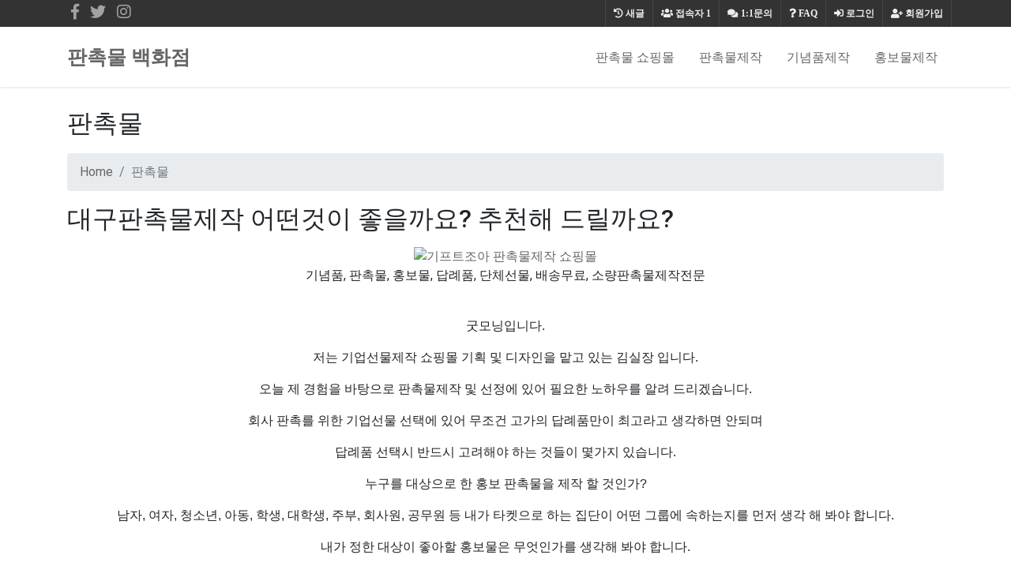

--- FILE ---
content_type: text/html; charset=utf-8
request_url: https://whmseller.com/bbs/board.php?bo_table=giftshop01&wr_id=672
body_size: 51137
content:
<!doctype html>
<html lang="ko">
<head>
<meta charset="utf-8">
<meta http-equiv="imagetoolbar" content="no">
<meta http-equiv="X-UA-Compatible" content="IE=edge">
<meta name="naver-site-verification" content="ca65eece8ecfd5393a9ac742b8240e9f61ba335c" />
<meta name="google-site-verification" content="_75-U0fv3iGCeSbtEm1sT5_lkWKn28reDiAd0vVHWN4" />

<!-- SEO Meta Tag[S] -->
<meta name="keywords" content="판촉물, 판촉물제작, 판촉물제작쇼핑몰, 기프트조아, 통신사판촉물, 판촉품, 개업답례품, 책상용스텐드, 판촉물나라, 판촉물행사, 추천답례품, 지갑티슈, 홍보물제작업체, 신문구독사은품, 광고판촉물제작, 개업기념품제작, 판촉용품도매, 판촉물포스트잇, 창립기념선물, 인터넷가입사은품, 탁상시계, KT사은품, 핸드폰매장창업, 자">
<meta name="description" content="기념품, 판촉물, 홍보물, 답례품, 단체선물, 배송무료, 소량판촉물제작전문
굿모닝입니다.저는 기업선물제작 쇼핑몰 기획 및 디자인을 맡고 있는 김실장 입니다.오늘 제 경험을 바탕으로 판촉물제작 및 선정에 있어 필요한 ">
<meta property="og:title" content="대구판촉물제작 어떤것이 좋을까요? 추천해 드릴까요?" />
<meta property="og:description" content="기념품, 판촉물, 홍보물, 답례품, 단체선물, 배송무료, 소량판촉물제작전문
굿모닝입니다.저는 기업선물제작 쇼핑몰 기획 및 디자인을 맡고 있는 김실장 입니다.오늘 제 경험을 바탕으로"/>
<meta property="og:image" content="https://imggift.com/new/skin/main3/e/images/thema_02.gif" />
<meta name="twitter:title" content="대구판촉물제작 어떤것이 좋을까요? 추천해 드릴까요?" />
<meta name="twitter:description" content="기념품, 판촉물, 홍보물, 답례품, 단체선물, 배송무료, 소량판촉물제작전문
굿모닝입니다.저는 기업선물제작 쇼핑몰 기획 및 디자인을 맡고 있는 김실장 입니다.오늘 제 경험을 바탕으로"/>
<meta property="twitter:image" content="https://imggift.com/new/skin/main3/e/images/thema_02.gif" />
<meta itemprop="description" content="기념품, 판촉물, 홍보물, 답례품, 단체선물, 배송무료, 소량판촉물제작전문
굿모닝입니다.저는 기업선물제작 쇼핑몰 기획 및 디자인을 맡고 있는 김실장 입니다.오늘 제 경험을 바탕으로 판촉물제작 및 선정에 있어 필요한 ">
<meta itemprop="image" content="https://imggift.com/new/skin/main3/e/images/thema_02.gif" />
<meta name="author" content="https://whmseller.com"/>
<meta name="build" content="2020.5.01">
<meta http-equiv="Last-Modified" Content="Wed,14 Jan 2026 16:59:09">

<meta name="robots" content="ALL"/>
<meta name="NaverBot" content="All"/>
<meta name="NaverBot" content="index,follow"/>
<meta name="Yeti" content="All"/>
<meta name="Yeti" content="index,follow"/>

<meta property="og:type" content="website"/>
<meta property="og:url" content="https://whmseller.com/bbs/board.php?bo_table=giftshop01&wr_id=672"/>
<meta property="og:site_name" content="홍보용 판촉물 추천제품 안내">
<meta property="og:image:width" content="400px">
<meta property="og:image:height" content="400px">

<!-- twitter -->
<meta name="twitter:card" content="summary">
<meta name="twitter:url" content="https://whmseller.com/bbs/board.php?bo_table=giftshop01&wr_id=672"/>
<meta property="twitter:image:width" content="400px">
<meta property="twitter:image:height" content="400px">

<!-- google+ -->
<meta itemprop="name" content="대구판촉물제작 어떤것이 좋을까요? 추천해 드릴까요? > 판촉물 | 판촉물" />

<!-- apple -->
<meta name="apple-mobile-web-app-title" content="대구판촉물제작 어떤것이 좋을까요? 추천해 드릴까요? > 판촉물 | 판촉물">

<link rel="shortcut icon" href="https://whmseller.com/favicon.ico" type="image/x-icon">
<link rel="copyright" type="text/html" title="판촉매니아 COPYRIGHT" href="https://whmseller.com/">
<link rel="publisher" type="text/html" title="판촉매니아" href="https://whmseller.com/">
<link rel="canonical" href="https://whmseller.com/">
<!-- SEO Meta Tag[E] -->

<title>대구판촉물제작 어떤것이 좋을까요? 추천해 드릴까요? > 판촉물 | 판촉물</title>
<link rel="stylesheet" href="https://whmseller.com/theme/ety_giftjoa/css/default.css?ver=210618">
<link rel="stylesheet" href="https://whmseller.com/theme/ety_giftjoa/skin/board/auto_writing_giftjoa/custom.css?ver=210618">
<!--[if lte IE 8]>
<script src="https://whmseller.com/js/html5.js"></script>
<![endif]-->
<script>
// 자바스크립트에서 사용하는 전역변수 선언
var g5_url       = "https://whmseller.com";
var g5_bbs_url   = "https://whmseller.com/bbs";
var g5_is_member = "";
var g5_is_admin  = "";
var g5_is_mobile = "";
var g5_bo_table  = "giftshop01";
var g5_sca       = "";
var g5_editor    = "smarteditor2";
var g5_cookie_domain = "";
</script>
<script src="https://whmseller.com/js/jquery-1.8.3.min.js"></script>
<script src="https://whmseller.com/js/jquery.menu.js?ver=210618"></script>
<script src="https://whmseller.com/js/common.js?ver=210618"></script>
<script src="https://whmseller.com/js/wrest.js?ver=210618"></script>
<script src="https://whmseller.com/js/placeholders.min.js"></script>
<link rel="stylesheet" href="https://whmseller.com/js/font-awesome/css/font-awesome.min.css">

<!-- google fonts -->
<link href="https://fonts.googleapis.com/css?family=Nanum+Gothic:400,700,800|Noto+Sans+KR:100,300,400,500,700,900|Open+Sans:300,300i,400,400i,600,600i,700,700i,800,800i|Raleway:100,100i,200,200i,300,300i,400,400i,500,500i,600,600i,700,700i,800,800i,900,900i|Roboto:100,100i,300,300i,400,400i,500,500i,700,700i,900,900i&display=swap" rel="stylesheet">
<!-- Bootstrap core CSS -->
<link href="https://whmseller.com/theme/ety_giftjoa/assets/bootstrap/css/bootstrap.min.css" rel="stylesheet">
<!-- fontawesome -->
<link rel="stylesheet" href="https://use.fontawesome.com/releases/v5.5.0/css/all.css" integrity="sha384-B4dIYHKNBt8Bc12p+WXckhzcICo0wtJAoU8YZTY5qE0Id1GSseTk6S+L3BlXeVIU" crossorigin="anonymous">
<!-- owl Carousel -->
<link rel="stylesheet" href="https://whmseller.com/theme/ety_giftjoa/assets/owlcarousel/css/owl.carousel.min.css">
<link rel="stylesheet" href="https://whmseller.com/theme/ety_giftjoa/assets/owlcarousel/css/owl.theme.default.min.css">

<!-- countdown -->
<link href="https://whmseller.com/theme/ety_giftjoa/assets/countdown/css/demo.css" rel="stylesheet">
<!-- bootstrap-social icon -->
<link href="https://whmseller.com/theme/ety_giftjoa/assets/bootstrap-social/bootstrap-social.css" rel="stylesheet">
<link href="https://whmseller.com/theme/ety_giftjoa/css/animate.css" rel="stylesheet">
<link href="https://whmseller.com/theme/ety_giftjoa/css/bootstrap-dropdownhover.css" rel="stylesheet">
<!-- Custom & ety -->
<link href="https://whmseller.com/theme/ety_giftjoa/css/modern-business.css" rel="stylesheet">
<link href="https://whmseller.com/theme/ety_giftjoa/css/ety.css" rel="stylesheet">


</head>
<body>
<div id="get-top" title="TOP" style="display: none;">↑</div><meta name="viewport" content="width=device-width, initial-scale=1, shrink-to-fit=no">
<!-------------------------- 네비게이션 -------------------------->
<div class="container-fluid top-line fixed-header">
	<div class="container">
		<div class="row">
			<div class="col-md-12">
				<div id="tnb-left">
					<!-- social -->
					<div class="sns_icon">
					<a href="#" target="_blank"><i class="fab fa-facebook-f"></i></a>
					</div>
					<div class="sns_icon">
					<a href="#"><i class="fab fa-twitter"></i></a>
					</div>
					<div class="sns_icon">
					<a href="#" target="_blank"><i class="fab fa-instagram"></i></a>
					</div>
				</div>
				<div id="tnb">
					<ul>
											<li><a href="https://whmseller.com/bbs/register.php"><i class="fa fa-user-plus" aria-hidden="true"></i> 회원가입</a></li>
						<li><a href="https://whmseller.com/bbs/login.php"><i class="fas fa-sign-in-alt"></i> 로그인</a></li>
											<li><a href="https://whmseller.com/bbs/faq.php"><i class="fa fa-question" aria-hidden="true"></i> <span>FAQ</span></a></li>
						<li><a href="https://whmseller.com/bbs/qalist.php"><i class="fa fa-comments" aria-hidden="true"></i> <span>1:1문의</span></a></li>
						<li><a href="https://whmseller.com/bbs/current_connect.php" class="visit"><i class="fa fa-users" aria-hidden="true"></i> <span>접속자</span><strong class="visit-num">
						1</strong></a></li>
						<li><a href="https://whmseller.com/bbs/new.php"><i class="fa fa-history" aria-hidden="true"></i> <span>새글</span></a></li>
											</ul>
				</div>
			</div><!-- /col -->
		</div><!-- /row -->
	</div><!-- /container -->
</div>

<nav class="navbar fixed-top navbar-expand-lg navbar-white bg-white fixed-top">
  <div class="container">
	<a class="navbar-brand" href="https://whmseller.com" class="logo">판촉물 백화점</a>
	<button class="navbar-toggler navbar-dark navbar-toggler-right" type="button" data-toggle="collapse" data-target="#navbarResponsive" aria-controls="navbarResponsive" aria-expanded="false" aria-label="Toggle navigation">
	  <span class="navbar-toggler-icon"></span>
	</button>
	<div class="collapse navbar-collapse" id="navbarResponsive" data-hover="dropdown" data-animations="fadeIn fadeIn fadeInUp fadeInRight">
	  <ul class="navbar-nav ml-auto">
					
							<li class="nav-item">
				<a class="nav-link en2 f16" href="https://whmseller.com/bbs/board.php?bo_table=giftshop01" target="_self">판촉물 쇼핑몰</a>
				</li>
					</li>

					
							<li class="nav-item">
				<a class="nav-link en2 f16" href="https://whmseller.com/bbs/board.php?bo_table=giftshop02" target="_self">판촉물제작</a>
				</li>
					</li>

					
							<li class="nav-item">
				<a class="nav-link en2 f16" href="https://whmseller.com/bbs/board.php?bo_table=giftshop03" target="_self">기념품제작</a>
				</li>
					</li>

					
							<li class="nav-item">
				<a class="nav-link en2 f16" href="https://whmseller.com/bbs/board.php?bo_table=giftshop04" target="_self">홍보물제작</a>
				</li>
					</li>

				<li class="nav-item dropdown login">
		  <a class="nav-link dropdown-toggle" href="#" id="navbarDropdownBlog" data-toggle="dropdown" aria-haspopup="true" aria-expanded="false">
			LOGIN
		  </a>
		  <div class="dropdown-menu dropdown-menu-right" aria-labelledby="navbarDropdownBlog">
			
						<a class="dropdown-item" href="https://whmseller.com/bbs/new.php">새글</a>
			<a class="dropdown-item" href="https://whmseller.com/bbs/qalist.php">1:1문의</a>
						<a class="dropdown-item" href="https://whmseller.com/bbs/login.php">로그인</a>
			<a class="dropdown-item" href="https://whmseller.com/bbs/register.php">회원가입</a>
					  </div>
		</li>
	  </ul>
	</div>
  </div>
</nav>

<!-------------------------- /네비게이션 -------------------------->
	<div class="ety-mt"></div>
    <div class="container">
      <h1 class="mt-4 mb-3">
        <small>판촉물</small>
      </h1>
      <ol class="breadcrumb">
        <li class="breadcrumb-item">
          <a href="https://whmseller.com">Home</a>
        </li>
        <li class="breadcrumb-item active">판촉물</li>
      </ol>

<div>

	<blockquote><h2>대구판촉물제작 어떤것이 좋을까요? 추천해 드릴까요?</h2></blockquote>

<!-- /view.skin.php -->
<style>
.banner_ad {width:100%; max-width:1200px ;margin: 0 auto ; text-align:center;}
.mobile_only { display:none; }
.mobile_only img, .pc_only img { width:auto; max-width:100%; }
@media screen and (max-width: 575px){
.mobile_only { display:block; margin:0 auto; }
.pc_only { display:none; }
}
</style>
	
<div class="banner_ad">
	<div class="pc_only">
		<a href='https://giftjoa.biz' target='_blank' rel='noopener noreferrer'><img src="https://giftzone.co.kr/banner/topbanner_img.gif" alt="기프트조아 판촉물제작 쇼핑몰"></a>
	</div>
	<div class="mobile_only">
		<a href='https://panchok.co.kr' target='_blank' rel='noopener noreferrer'><img src="https://giftzone.co.kr/banner/panchok-info-sq-webp.webp" alt="판촉코리아-오늘의 판촉물"></a>
	</div>
</div>
<!-- view.skin.php/ -->

	<div id="bo_v_con" class="mb-2">
		<p style="text-align:center;" align="center">기념품, 판촉물, 홍보물, 답례품, 단체선물, 배송무료, 소량판촉물제작전문<br /></p><br /><p align="center" style="font-family:'Malgun Gothic', dotum, sans-serif;background-color:rgb(255,255,255);text-align:center;">굿모닝입니다.</p><p align="center" style="font-family:'Malgun Gothic', dotum, sans-serif;background-color:rgb(255,255,255);text-align:center;">저는 기업선물제작 쇼핑몰 기획 및 디자인을 맡고 있는 김실장 입니다.<br /></p><p align="center" style="font-family:'Malgun Gothic', dotum, sans-serif;background-color:rgb(255,255,255);text-align:center;">오늘 제 경험을 바탕으로 판촉물제작 및 선정에 있어 필요한 노하우를 알려 드리겠습니다.</p><p align="center" style="font-family:'Malgun Gothic', dotum, sans-serif;background-color:rgb(255,255,255);text-align:center;">회사 판촉를 위한 기업선물 선택에 있어 무조건 고가의 답례품만이 최고라고 생각하면 안되며</p><p align="center" style="font-family:'Malgun Gothic', dotum, sans-serif;background-color:rgb(255,255,255);text-align:center;">답례품 선택시 반드시 고려해야 하는 것들이 몇가지 있습니다.</p><p align="center" style="font-family:'Malgun Gothic', dotum, sans-serif;background-color:rgb(255,255,255);text-align:center;">누구를 대상으로 한 홍보 판촉물을 제작 할 것인가?</p><p align="center" style="font-family:'Malgun Gothic', dotum, sans-serif;background-color:rgb(255,255,255);text-align:center;">남자, 여자, 청소년, 아동, 학생, 대학생, 주부, 회사원, 공무원 등 내가 타켓으로 하는 집단이 어떤 그룹에 속하는지를 먼저 생각 해 봐야 합니다.</p><p align="center" style="font-family:'Malgun Gothic', dotum, sans-serif;background-color:rgb(255,255,255);text-align:center;">내가 정한 대상이 좋아할 홍보물은 무엇인가를 생각해 봐야 합니다.</p><p align="center" style="font-family:'Malgun Gothic', dotum, sans-serif;background-color:rgb(255,255,255);text-align:center;">창립기념품를 위해 지출할 수 있는 예산 규모에 따라 개업선물의 종류와 수량이 결정되기 때문에 예산도 답례품 선정에 중요한 요소 입니다.</p><p align="center" style="font-family:'Malgun Gothic', dotum, sans-serif;background-color:rgb(255,255,255);text-align:center;">이렇게 창립기념품 선정시 나에게 맞는 기념품을 선택 한다면 저예산으로 최고의 광고 효과를 얻을 수 있을 것입니다.</p><br /><h3 style="margin:20px 0px 10px;padding:0px;border:0px;font-size:24px;font-family:'Helvetica Neue', Helvetica, Arial, sans-serif;font-weight:500;line-height:1.1;vertical-align:baseline;color:rgb(51,51,51);background-color:rgb(255,255,255);">다음은 기프트조아에서 제안하는 기념품 인기 검색어 입니다.</h3><p><span style="margin:0px;padding:0px;border:0px;font-size:14px;font-family:'Helvetica Neue', Helvetica, Arial, sans-serif;vertical-align:baseline;background-color:rgb(255,255,255);color:rgb(255,0,0);">※ 자료는 월별 주문량과 상담원 추천 수를 바탕으로 작성되었습니다.</span><br style="color:rgb(51,51,51);font-family:'Helvetica Neue', Helvetica, Arial, sans-serif;font-size:14px;background-color:rgb(255,255,255);" /> </p><h3 style="margin:20px 0px 10px;padding:0px;border:0px;font-size:24px;font-family:'Helvetica Neue', Helvetica, Arial, sans-serif;font-weight:500;line-height:1.1;vertical-align:baseline;color:rgb(51,51,51);background-color:rgb(255,255,255);">365일 답례품 인기 검색어 TOP 5</h3><ol style="margin:1em 0px;padding:0px 0px 0px 40px;border:0px;font-size:14px;line-height:inherit;font-family:'Helvetica Neue', Helvetica, Arial, sans-serif;vertical-align:baseline;color:rgb(51,51,51);background-color:rgb(255,255,255);"><li style="margin:0px;padding:0px;border:0px;font:inherit;vertical-align:baseline;"><a href="https://giftjoa.biz/" target="_blank" style="color:rgb(255,0,0);margin:0px;padding:0px;border:0px;font:inherit;vertical-align:baseline;background-color:transparent;" rel="nofollow noreferrer noopener">대구판촉물</a></li><li style="margin:0px;padding:0px;border:0px;font:inherit;vertical-align:baseline;">기업기념품</li><li style="margin:0px;padding:0px;border:0px;font:inherit;vertical-align:baseline;">결혼식답례품꿀</li><li style="margin:0px;padding:0px;border:0px;font:inherit;vertical-align:baseline;">고급답례품</li><li style="margin:0px;padding:0px;border:0px;font:inherit;vertical-align:baseline;">기념품</li></ol><h3 style="margin:20px 0px 10px;padding:0px;border:0px;font-size:24px;font-family:'Helvetica Neue', Helvetica, Arial, sans-serif;font-weight:500;line-height:1.1;vertical-align:baseline;color:rgb(51,51,51);background-color:rgb(255,255,255);">1) 봄 홍보물 인기 검색어 TOP 3</h3><ol style="margin:1em 0px;padding:0px 0px 0px 40px;border:0px;font-size:14px;line-height:inherit;font-family:'Helvetica Neue', Helvetica, Arial, sans-serif;vertical-align:baseline;color:rgb(51,51,51);background-color:rgb(255,255,255);"><li style="margin:0px;padding:0px;border:0px;font:inherit;vertical-align:baseline;">고급기념품</li><li style="margin:0px;padding:0px;border:0px;font:inherit;vertical-align:baseline;">어린이집선생님선물</li><li style="margin:0px;padding:0px;border:0px;font:inherit;vertical-align:baseline;">결혼답례품</li></ol><h3 style="margin:20px 0px 10px;padding:0px;border:0px;font-size:24px;font-family:'Helvetica Neue', Helvetica, Arial, sans-serif;font-weight:500;line-height:1.1;vertical-align:baseline;color:rgb(51,51,51);background-color:rgb(255,255,255);">2) 여름 판촉물 인기 검색어 TOP 3</h3><ol style="margin:1em 0px;padding:0px 0px 0px 40px;border:0px;font-size:14px;line-height:inherit;font-family:'Helvetica Neue', Helvetica, Arial, sans-serif;vertical-align:baseline;color:rgb(51,51,51);background-color:rgb(255,255,255);"><li style="margin:0px;padding:0px;border:0px;font:inherit;vertical-align:baseline;">결혼식답례품</li><li style="margin:0px;padding:0px;border:0px;font:inherit;vertical-align:baseline;">마스크줄</li><li style="margin:0px;padding:0px;border:0px;font:inherit;vertical-align:baseline;">조문답례품</li></ol><h3 style="margin:20px 0px 10px;padding:0px;border:0px;font-size:24px;font-family:'Helvetica Neue', Helvetica, Arial, sans-serif;font-weight:500;line-height:1.1;vertical-align:baseline;color:rgb(51,51,51);background-color:rgb(255,255,255);">3) 가을 답례품 인기 검색어 TOP 3</h3><ol style="margin:1em 0px;padding:0px 0px 0px 40px;border:0px;font-size:14px;line-height:inherit;font-family:'Helvetica Neue', Helvetica, Arial, sans-serif;vertical-align:baseline;color:rgb(51,51,51);background-color:rgb(255,255,255);"><li style="margin:0px;padding:0px;border:0px;font:inherit;vertical-align:baseline;">행사선물</li><li style="margin:0px;padding:0px;border:0px;font:inherit;vertical-align:baseline;">기업판촉물</li><li style="margin:0px;padding:0px;border:0px;font:inherit;vertical-align:baseline;">자석메뉴판</li></ol><h3 style="margin:20px 0px 10px;padding:0px;border:0px;font-size:24px;font-family:'Helvetica Neue', Helvetica, Arial, sans-serif;font-weight:500;line-height:1.1;vertical-align:baseline;color:rgb(51,51,51);background-color:rgb(255,255,255);">4) 겨울 기념품 인기 검색어 TOP 3</h3><ol style="margin:1em 0px;padding:0px 0px 0px 40px;border:0px;font-size:14px;line-height:inherit;font-family:'Helvetica Neue', Helvetica, Arial, sans-serif;vertical-align:baseline;color:rgb(51,51,51);background-color:rgb(255,255,255);"><li style="margin:0px;padding:0px;border:0px;font:inherit;vertical-align:baseline;">결혼식선물</li><li style="margin:0px;padding:0px;border:0px;font:inherit;vertical-align:baseline;">결혼답례품</li><li style="margin:0px;padding:0px;border:0px;font:inherit;vertical-align:baseline;">호주기념품</li></ol><p><br style="color:rgb(51,51,51);font-family:'Helvetica Neue', Helvetica, Arial, sans-serif;font-size:14px;background-color:rgb(255,255,255);" /></p><br /><center>◀ 행사별 추천상품 ▶</center>
<table border="0" cellpadding="0" cellspacing="0" style="border:1px solid #cccccc;border-left:0;border-bottom:0;" align="center"><tbody><tr><td style="border:1px solid #cccccc;border-top:0;border-right:0;background-color:#2080D0;"><a href="https://giftjoa.biz/new/thema/thema.php?tid=TM017" target="_blank" rel="nofollow noreferrer noopener"><img class="img-fluid" src="https://imggift.com/new/skin/main3/e/images/thema_02.gif" alt="개업,이전 판촉물" /></a></td>
<td style="border:1px solid #cccccc;border-top:0;border-right:0;background-color:#2080D0;"><a href="https://giftjoa.biz/new/thema/thema.php?tid=TM009" target="_blank" rel="nofollow noreferrer noopener"><img class="img-fluid" src="https://imggift.com/new/skin/main3/e/images/thema_03.gif" alt="창립기념 판촉물" /></a></td>
<td style="border:1px solid #cccccc;border-top:0;border-right:0;background-color:#2080D0;"><a href="https://giftjoa.biz/new/thema/thema.php?tid=TM021" target="_blank" rel="nofollow noreferrer noopener"><img class="img-fluid" src="https://imggift.com/new/skin/main3/e/images/thema_08.gif" alt="결혼식 답례품" /></a></td>
<td style="border:1px solid #cccccc;border-top:0;border-right:0;background-color:#2080D0;"><a href="https://giftjoa.biz/new/thema/thema.php?tid=TM015" target="_blank" rel="nofollow noreferrer noopener"><img class="img-fluid" src="https://imggift.com/new/skin/main3/e/images/thema_04.gif" alt="돌잔치 답례품" /></a></td>
<td style="border:1px solid #cccccc;border-top:0;border-right:0;background-color:#2080D0;"><a href="https://giftjoa.biz/new/thema/thema.php?tid=TM011" target="_blank" rel="nofollow noreferrer noopener"><img class="img-fluid" src="https://imggift.com/new/skin/main3/e/images/thema_07.gif" alt="친순, 회갑 답례품" /></a></td>
</tr><tr><td style="border:1px solid #cccccc;border-top:0;border-right:0;background-color:#2080D0;"><a href="https://giftjoa.biz/new/thema/thema.php?tid=TM022" target="_blank" rel="nofollow noreferrer noopener"><img class="img-fluid" src="https://imggift.com/new/skin/main3/e/images/thema_09.gif" alt="전시, 박람회 기념품" /></a></td>
<td style="border:1px solid #cccccc;border-top:0;border-right:0;background-color:#2080D0;"><a href="https://giftjoa.biz/new/thema/thema.php?tid=TM004" target="_blank" rel="nofollow noreferrer noopener"><img class="img-fluid" src="https://imggift.com/new/skin/main3/e/images/thema_05.gif" alt="동창, 모임 기념품" /></a></td>
<td style="border:1px solid #cccccc;border-top:0;border-right:0;background-color:#2080D0;"><a href="https://giftjoa.biz/new/thema/thema.php?tid=TM019" target="_blank" rel="nofollow noreferrer noopener"><img class="img-fluid" src="https://imggift.com/new/skin/main3/e/images/thema_06.gif" alt="협회, 세미나 참여 기념" /></a></td>
<td style="border:1px solid #cccccc;border-top:0;border-right:0;background-color:#2080D0;"><a href="https://giftjoa.biz/new/thema/thema.php?tid=TM024" target="_blank" rel="nofollow noreferrer noopener"><img class="img-fluid" src="https://imggift.com/new/skin/main3/e/images/thema_10.gif" alt="가정의달 기념품" /></a></td>
<td style="border:1px solid #cccccc;border-top:0;border-right:0;background-color:#2080D0;"><a href="https://giftjoa.biz/new/thema/thema.php?tid=TM020" target="_blank" rel="nofollow noreferrer noopener"><img class="img-fluid" src="https://imggift.com/new/skin/main3/e/images/thema_11.gif" alt="졸업, 입학 기념품" /></a></td>
</tr></tbody></table><p><br /></p><p><br /></p><p><br /></p><p><br /></p><br /><center>◀ 업종별 추천상품 ▶</center>
<table border="0" cellpadding="0" cellspacing="0" style="border:1px solid #cccccc;border-left:0;border-bottom:0;" align="center"><tbody><tr><td style="border:1px solid #cccccc;border-top:0;border-right:0;background-color:#2080D0;"><a href="https://giftjoa.biz/new/thema/thema.php?tid=TM028" target="_blank" rel="nofollow noreferrer noopener"><img class="img-fluid" src="https://imggift.com/new/skin/main3/e/images/thema_16.gif" alt="여행사 판촉물, 홍보물, 기념품" /></a></td>
<td style="border:1px solid #cccccc;border-top:0;border-right:0;background-color:#2080D0;"><a href="https://giftjoa.biz/new/thema/thema.php?tid=TM006" target="_blank" rel="nofollow noreferrer noopener"><img class="img-fluid" src="https://imggift.com/new/skin/main3/e/images/thema_20.gif" alt="식당, 요식업 판촉물, 홍보물, 기념품" /></a></td>
<td style="border:1px solid #cccccc;border-top:0;border-right:0;background-color:#2080D0;"><a href="https://giftjoa.biz/new/thema/thema.php?tid=TM016" target="_blank" rel="nofollow noreferrer noopener"><img class="img-fluid" src="https://imggift.com/new/skin/main3/e/images/thema_21.gif" alt="해드폰 홍보물, 판촉물" /></a></td>
<td style="border:1px solid #cccccc;border-top:0;border-right:0;background-color:#2080D0;"><a href="https://giftjoa.biz/new/thema/thema.php?tid=TM029" target="_blank" rel="nofollow noreferrer noopener"><img class="img-fluid" src="https://imggift.com/new/skin/main3/e/images/thema_19.gif" alt="카페, 베이커리 판촉물, 홍보물물, 기념품" /></a></td>
<td style="border:1px solid #cccccc;border-top:0;border-right:0;background-color:#2080D0;"><a href="https://giftjoa.biz/new/thema/thema.php?tid=TM012" target="_blank" rel="nofollow noreferrer noopener"><img class="img-fluid" src="https://imggift.com/new/skin/main3/e/images/thema_22.gif" alt="학교, 학원 홍보물, 판촉물, 기념품" /></a></td>
</tr><tr><td style="border:1px solid #cccccc;border-top:0;border-right:0;background-color:#2080D0;"><a href="https://giftjoa.biz/new/thema/thema.php?tid=TM001" target="_blank" rel="nofollow noreferrer noopener"><img class="img-fluid" src="https://imggift.com/new/skin/main3/e/images/thema_13.gif" alt="관공서 추천 판촉물, 홍보물, 기념품" /></a></td>
<td style="border:1px solid #cccccc;border-top:0;border-right:0;background-color:#2080D0;"><a href="https://giftjoa.biz/new/thema/thema.php?tid=TM002" target="_blank" rel="nofollow noreferrer noopener"><img class="img-fluid" src="https://imggift.com/new/skin/main3/e/images/thema_14.gif" alt="금융, 보험사 판촉물, 홍보물, 기념품" /></a></td>
<td style="border:1px solid #cccccc;border-top:0;border-right:0;background-color:#2080D0;"><a href="https://giftjoa.biz/new/thema/thema.php?tid=TM007" target="_blank" rel="nofollow noreferrer noopener"><img class="img-fluid" src="https://imggift.com/new/skin/main3/e/images/thema_15.gif" alt="교회 홍보물, 판촉물, 기념품" /></a></td>
<td style="border:1px solid #cccccc;border-top:0;border-right:0;background-color:#2080D0;"><a href="https://giftjoa.biz/new/thema/thema.php?tid=TM005" target="_blank" rel="nofollow noreferrer noopener"><img class="img-fluid" src="https://imggift.com/new/skin/main3/e/images/thema_18.gif" alt="병원, 한의원 홍보물, 판촉물, 기념품" /></a></td>
<td style="border:1px solid #cccccc;border-top:0;border-right:0;background-color:#2080D0;"><a href="https://giftjoa.biz/new/thema/thema.php?tid=TM014" target="_blank" rel="nofollow noreferrer noopener"><img class="img-fluid" src="https://imggift.com/new/skin/main3/e/images/thema_17.gif" alt="분양사무실 홍보물, 판촉물, 기념품" /></a></td>
</tr></tbody></table><p><br /></p><p><br /></p><p><br /></p><p><br /></p><p><br /></p><br /><div style="border-style:dashed;border-width:2px;border-color:#6D98CF;background-color:#F0F8FF;padding:10px;line-height:1.8;margin-top:0;margin-bottom:0;">코로나 이전에는 물티슈가 일반적이였다면 요즘은 물티슈 만큼은 아니지만 손소독티슈가 홍보용품, 판촉용품으로 주문 문의가 증가하고 있습니다. 요즘 가장 상담문의가 많은 것 위주로 설명 하겠습니다. <a href="https://dariantour.co.kr" rel="nofollow">고급판촉물제작</a> 인쇄 편의점을 창업하기 위한 주요 성공요인과 준비사항은 다음과 같다. 먼저 집 근처 매장을 방문해 명함을 전달하고 홍보하는 등 네트워크를 형성해야 한다.</div><br /><br /><center>◀ 기프트조아 판촉물 인기 카테고리 ▶</center>
<table border="0" cellpadding="0" cellspacing="0" style="border:1px solid #cccccc;border-left:0;border-bottom:0;" align="center"><tbody><tr><td style="border:1px solid #cccccc;border-top:0;border-right:0;background-color:#2080D0;"><a href="https://giftjoa.biz/new/search/allmain.php?cid=56553" target="_blank" rel="nofollow noreferrer noopener"><img class="img-fluid" src="https://imggift.com/skin/main3/a/a1/goods16.jpg" alt="에코백" /></a></td>
<td style="border:1px solid #cccccc;border-top:0;border-right:0;background-color:#2080D0;"><a href="https://giftjoa.biz/new/search/allmain.php?cid=39" target="_blank" rel="nofollow noreferrer noopener"><img class="img-fluid" src="https://imggift.com/skin/main3/a/a1/goods13.jpg" alt="손거울" /></a></td>
<td style="border:1px solid #cccccc;border-top:0;border-right:0;background-color:#2080D0;"><a href="https://giftjoa.biz/new/search/allmain.php?cid=108" target="_blank" rel="nofollow noreferrer noopener"><img class="img-fluid" src="https://imggift.com/skin/main3/a/a1/goods7.jpg" alt="장바구니" /></a></td>
<td style="border:1px solid #cccccc;border-top:0;border-right:0;background-color:#2080D0;"><a href="https://giftjoa.biz/new/search/name.php?name=%BA%BC%C6%E6" target="_blank" rel="nofollow noreferrer noopener"><img class="img-fluid" src="https://imggift.com/skin/main3/a/a1/goods14.jpg" alt="볼펜" /></a></td>
<td style="border:1px solid #cccccc;border-top:0;border-right:0;background-color:#2080D0;"><a href="https://giftjoa.biz/new/search/allmain.php?cid=45" target="_blank" rel="nofollow noreferrer noopener"><img class="img-fluid" src="https://imggift.com/skin/main3/a/a1/goods12.jpg" alt="손톱깍이" /></a></td>
<td style="border:1px solid #cccccc;border-top:0;border-right:0;background-color:#2080D0;"><a href="https://giftjoa.biz/new/search/name.php?name=%C0%DA%B0%B3" target="_blank" rel="nofollow noreferrer noopener"><img class="img-fluid" src="https://imggift.com/skin/main3/a/a1/goods10.jpg" alt="명품자개" /></a></td>
<td style="border:1px solid #cccccc;border-top:0;border-right:0;background-color:#2080D0;"><a href="https://giftjoa.biz/new/search/allmain.php?cid=70" target="_blank" rel="nofollow noreferrer noopener"><img class="img-fluid" src="https://imggift.com/skin/main3/a/a1/goods8.jpg" alt="보온병" /></a></td>
<td style="border:1px solid #cccccc;border-top:0;border-right:0;background-color:#2080D0;"><a href="https://giftjoa.biz/new/search/name.php?name=%B9%B0%BA%B4" target="_blank" rel="nofollow noreferrer noopener"><img class="img-fluid" src="https://imggift.com/skin/main3/a/a1/goods1.jpg" alt="마이보틀" /></a></td>
</tr><tr><td style="border:1px solid #cccccc;border-top:0;border-right:0;background-color:#2080D0;"><a href="https://giftjoa.biz/new/search/name.php?name=%BF%EC%BB%EA" target="_blank" rel="nofollow noreferrer noopener"><img class="img-fluid" src="https://imggift.com/skin/main3/a/a1/goods3.jpg" alt="우산" /></a></td>
<td style="border:1px solid #cccccc;border-top:0;border-right:0;background-color:#2080D0;"><a href="https://giftjoa.biz/new/search/name.php?name=%BC%F6%B0%C7" target="_blank" rel="nofollow noreferrer noopener"><img class="img-fluid" src="https://imggift.com/skin/main3/a/a1/goods5.jpg" alt="타올" /></a></td>
<td style="border:1px solid #cccccc;border-top:0;border-right:0;background-color:#2080D0;"><a href="https://giftjoa.biz/new/search/name.php?name=USB" target="_blank" rel="nofollow noreferrer noopener"><img class="img-fluid" src="https://imggift.com/skin/main3/a/a1/goods2.jpg" alt="usb" /></a></td>
<td style="border:1px solid #cccccc;border-top:0;border-right:0;background-color:#2080D0;"><a href="https://giftjoa.biz/new/search/name.php?name=%BF%A9%C7%E0%BF%EB%C7%B0" target="_blank" rel="nofollow noreferrer noopener"><img class="img-fluid" src="https://imggift.com/skin/main3/a/a1/goods9.jpg" alt="여행용품" /></a></td>
<td style="border:1px solid #cccccc;border-top:0;border-right:0;background-color:#2080D0;"><a href="https://giftjoa.biz/new/search/allmain.php?cid=493" target="_blank" rel="nofollow noreferrer noopener"><img class="img-fluid" src="https://imggift.com/skin/main3/a/a1/goods15.jpg" alt="보조배터리" /></a></td>
<td style="border:1px solid #cccccc;border-top:0;border-right:0;background-color:#2080D0;"><a href="https://giftjoa.biz/new/search/name.php?name=%C5%D2%BA%ED%B7%AF" target="_blank" rel="nofollow noreferrer noopener"><img class="img-fluid" src="https://imggift.com/skin/main3/a/a1/goods13.jpg" alt="텀블러" /></a></td>
<td style="border:1px solid #cccccc;border-top:0;border-right:0;background-color:#2080D0;"><a href="https://giftjoa.biz/new/events/events.php?eid=EV0356" target="_blank" rel="nofollow noreferrer noopener"><img class="img-fluid" src="https://imggift.com/skin/main3/a/a1/goods11.jpg" alt="물티슈" /></a></td>
<td style="border:1px solid #cccccc;border-top:0;border-right:0;background-color:#2080D0;"><a href="https://giftjoa.biz/new/search/name.php?name=%B8%D3%B1%D7%C4%C5" target="_blank" rel="nofollow noreferrer noopener"><img class="img-fluid" src="https://imggift.com/skin/main3/a/a1/goods4.jpg" alt="머그컵" /></a></td></tr></tbody></table><br /><br /><br /><br />
마지막으로 안내할 홍보물은 하단의 제품입니다.<br /><br />제가 5월에 견과류답례품을 상담하면서 예산을 고려한다면 추천드리고 싶은 제품으로,<br /><br />제품에 대한 궁금한 것은 하단의 제품 설명을 참고 해 주세요.<br /><br />하지만 자세한 상담을 위해 전문 상담원과 통화를 원한다면 사이트 대표번호로 문의하시면 됩니다.<br /><br />상담시 제품에 대한 기본 정보 즉, 제품명/수량/예산/일정/대상/ 등을 미리 알려 준다면 원활한 상담이 될 수 있습니다.<br /><div class="txc-textbox" style="border-style:solid;border-width:0px 0px 1px 15px;border-color:rgb(0,128,128);background-color:rgb(255,255,255);padding:10px;"><span style="font-family:bold;"></span><h3>스탠다드에코백 대 칼라인쇄</h3></div>
<div style="text-align:center;" align="center"><img class="img-fluid" src="/data/editor/2201/87dfde2455edb08428abec5f9bcb1b8d_1643539042_4212.jpg" title="스탠다드에코백 대 칼라인쇄" style="height:auto;" alt="87dfde2455edb08428abec5f9bcb1b8d_1643539042_4212.jpg" /><br style="clear:both;" /><br style="clear:both;" /><img class="img-fluid" src="/data/editor/2201/87dfde2455edb08428abec5f9bcb1b8d_1643539042_4831.jpg" title="87dfde2455edb08428abec5f9bcb1b8d_1643539042_4831.jpg" style="height:auto;" alt="87dfde2455edb08428abec5f9bcb1b8d_1643539042_4831.jpg" /><br style="clear:both;" />이미지 출처: <a href="https://giftjoa.biz" target="_blank" rel="nofollow noreferrer noopener">기프트조아</a><br /></div>


<div style="text-align:center;" align="center"><br /></div><div style="text-align:center;" align="center"><div align="center">스탠다드에코백은 오코덱스 인증을 받은 제품입니다.</div><div align="center">오코덱스 인증이란? 1992년부터 시작된 가장 엄격하고 세계적인 친환경인증으로</div><div align="center">법적사용을 금지하고 있는 유해물질 테스트와 건강을 위협하는 화학물질에 대한 안전성을 인증 받았다는 표시 입니다.</div><div align="center">또한 면의 본 고장인 인도에서 재배한 목화로 제작된 인도산 순면 에코백으로 순면 100%의 믿을 수 있는 제품입니다.</div><div align="center">또한 무형광, 무표백으로 천연 미색을 띄고 있어 인체에 무해 합니다.</div></div><br /><p align="center"><span style="font-size:20pt;"><a href="https://giftjoa.biz/new/shop/detail.php?code=187465" rel="nofollow">제품 상세설명 &gt;&gt;</a></span></p>
<br /><br /><br /><br /><center>
◀ 현재 진행 중 이벤트 ▶<br /><a href="https://giftjoa.biz/new/events/events.php?eid=EV0547" rel="nofollow"><img class="img-fluid" src="https://87mania.co.kr/data/editor/2205/38264b96f009b490f11ea422b02e55a8_1652587776_4401.jpg" title="스포츠타올, 쿨타올 판촉물" alt="홍보용 쿨타올 및 스포츠타올 판촉물" /></a><br style="clear:both;" /><br /> </center><br /><h2>FAQ - 자주하는 질문</h2>

<p style="font-family:'Nanum Gothic', '돋움', Dotum, arial, Verdana, sans-serif;padding-top:20px;font-size:13px;background-color:rgb(255,255,255);">Q. 여러 칼라로 인쇄가 가능한가요?</p>

<div style="font-family:'Nanum Gothic', '돋움', Dotum, arial, Verdana, sans-serif;background:rgb(239,239,239);padding:15px;font-size:13px;">
실크1도 인쇄를 기본 제공하며, 색도(칼라의 도수)와 제품 재질에 따라 다양한 인쇄기법이 사용될 수 있으니, 궁금한 사항이 있을 시 인쇄 방법 및 칼라, 비용, 납품일정 등을 고객센터로 문의하시기 바랍니다.
</div><br /><h2 style="margin:20px 0px 10px;padding:0px;border:0px;font-size:30px;font-family:'Helvetica Neue', Helvetica, Arial, sans-serif;font-weight:500;line-height:1.1;vertical-align:baseline;color:rgb(51,51,51);background-color:rgb(255,255,255);">[기프트조아 소개]</h2><p style="margin-bottom:10px;border:0px;font-size:14px;line-height:inherit;font-family:'Helvetica Neue', Helvetica, Arial, sans-serif;vertical-align:baseline;color:rgb(51,51,51);background-color:rgb(255,255,255);">10여년 이상 온라인 판촉물제작 쇼핑몰을 운영하며 공공기관 및 학교 후불제를 실시 하는 등 기업 이미지 향상에 노력해 왔습니다.</p><p style="margin-bottom:10px;border:0px;font-size:14px;line-height:inherit;font-family:'Helvetica Neue', Helvetica, Arial, sans-serif;vertical-align:baseline;color:rgb(51,51,51);background-color:rgb(255,255,255);">전문 상담원의 친절한 상담과 판촉물 제작이 완료될때까지 1:1 맞춤 서비스로 만족도를 높이고 있습니다.</p><p><br style="color:rgb(51,51,51);font-family:'Helvetica Neue', Helvetica, Arial, sans-serif;font-size:14px;background-color:rgb(255,255,255);" /></p><p style="margin-bottom:10px;border:0px;font-size:14px;line-height:inherit;font-family:'Helvetica Neue', Helvetica, Arial, sans-serif;vertical-align:baseline;color:rgb(51,51,51);background-color:rgb(255,255,255);">고객센터 1544-6233</p><p style="margin-bottom:10px;border:0px;font-size:14px;line-height:inherit;font-family:'Helvetica Neue', Helvetica, Arial, sans-serif;vertical-align:baseline;color:rgb(51,51,51);background-color:rgb(255,255,255);">평일(월~금) 오전 9:00 ~ 오후 9:00</p><p style="margin-bottom:10px;border:0px;font-size:14px;line-height:inherit;font-family:'Helvetica Neue', Helvetica, Arial, sans-serif;vertical-align:baseline;color:rgb(51,51,51);background-color:rgb(255,255,255);">토요일        오전 9:00 ~ 오후 6:00</p><br /><br /><center><a href="https://url.kr/giftshopopen" target="_blank" rel="nofollow noreferrer noopener"><img class="img-fluid" src="/data/editor/2202/25505f7d903a3848780b262737ad4e47_1645927753_0719.jpg" title="판촉물창업, 판촉물쇼핑몰창업 안내" style="height:auto;" alt="판촉물쇼핑몰창업, 판촉물 창업절차" /></a><br /><img class="img-fluid" src="/data/editor/2201/8776149321160b1045d42e622de2f4c2_1643277773_2153.jpg" title="판촉물제작 조아기프트 수상경력" style="height:auto;" alt="8776149321160b1045d42e622de2f4c2_1643277773_2153.jpg" /></center>	</div>

	<div class="mb-2">
			</div>

	
	<ul class="list-group mb-4">
		<!-- 첨부파일 -->
		
		<!-- 관련링크 -->
			</ul>

	<!-- TEXT AD[S] -->
<center>
<script language="JavaScript" type="text/JavaScript">
	var banner=new Array();
	banner[0]="<a href='https://giftjoa.biz' target='_blank' rel='noopener noreferrer'><span style='background-color:#FFF880;color:#BF0000;font-weight:bold;'>[AD] 판촉물제작 쇼핑몰</span></a>";
	banner[1]="<a href='https://pdj.co.kr' target='_blank' rel='noopener noreferrer'><span style='background-color:#FFF880;color:#BF0000;font-weight:bold;'[AD] 소량판촉물 제작 </span></a>";
	banner[2]="<a href='https://87mania.co.kr' target='_blank' rel='noopener noreferrer'><span style='background-color:#FFF880;color:#BF0000;font-weight:bold;'>[AD] 기업판촉물 제작</span></a>";
	banner[3]="<a href='https://zinbu.co.kr' target='_blank' rel='noopener noreferrer'><span style='background-color:#FFF880;color:#BF0000;font-weight:bold;'>[AD] 홍보물제작 쇼핑몰 </span></a>";
	banner[4]="<a href='https://7942flower.co.kr' target='_blank' rel='noopener noreferrer'><span style='background-color:#FFF880;color:#BF0000;font-weight:bold;'>[AD] 기념품제작 쇼핑몰 </span></a>";
	banner[5]="<a href='https://etcfood.co.kr' target='_blank' rel='noopener noreferrer'><span style='background-color:#FFF880;color:#BF0000;font-weight:bold;'>[AD] 답례품제작 쇼핑몰</span></a>";
	banner[6]="<a href='https://giftland.co.kr' target='_blank' rel='noopener noreferrer'><span style='background-color:#FFF880;color:#BF0000;font-weight:bold;'>[AD] 개업홍보물제작 쇼핑몰 </span></a>";
	banner[7]="<a href='http://bestgift.co.kr' target='_blank' rel='noopener noreferrer'><span style='background-color:#FFF880;color:#BF0000;font-weight:bold;'>[AD] 베스트기프트 </span></a>";
	banner[8]="<a href='http://leese.co.kr' target='_blank' rel='noopener noreferrer'><span style='background-color:#FFF880;color:#BF0000;font-weight:bold;'>[AD] 개업판촉물제작 </span></a>";
	
	var random_banner=Math.floor(Math.random()*(banner.length));
</script>

<script>document.write(banner[random_banner]);</script>
</center>
<!-- TEXT AD[E] --><!-- 텍스트 광고 20220129 -->

	<div class="d-flex flex-sm-row flex-column justify-content-sm-between mb-4">
		<div class="d-flex justify-content-center mb-2 mb-sm-0">
					</div>
		<div class="d-flex justify-content-center">
			<div class="btn-group xs-100">
				<a href="https://whmseller.com/bbs/board.php?bo_table=giftshop01" class="btn btn-primary"><i class="fa fa-list"></i> 목록</a>
															</div>
		</div>
	</div>

		<ul class="list-group mb-4">
		<li class="list-group-item"><small class="text-muted"><i class="fa fa-caret-up"></i><span class="d-none d-md-inline"> 이전글</span></small> <a href="https://whmseller.com/bbs/board.php?bo_table=giftshop01&amp;wr_id=673" class="text-dark">단체선물추천 선택 고민 되시나요? MD 추천리스트 참고하세요</a> <small class="float-end text-muted d-none d-md-inline">22.09.17</small></li>		<li class="list-group-item"><small class="text-muted"><i class="fa fa-caret-down"></i><span class="d-none d-md-inline"> 다음글</span></small> <a href="https://whmseller.com/bbs/board.php?bo_table=giftshop01&amp;wr_id=671" class="text-dark">회갑기념품 선택 고민 되시나요? MD 추천리스트 참고하세요</a> <small class="float-end text-muted d-none d-md-inline">22.09.16</small></li>	</ul>
	
	
<script>
// 글자수 제한
var char_min = parseInt(0); // 최소
var char_max = parseInt(0); // 최대
</script>

<ol class="list-unstyled">
    </ol>

<script src="https://whmseller.com/js/md5.js"></script>

</div>

<script>

function board_move(href)
{
    window.open(href, "boardmove", "left=50, top=50, width=500, height=550, scrollbars=1");
}
</script>

<script>
$(function() {
    // 추천, 비추천
    $("#good_button, #nogood_button").click(function() {
        var $tx;
        if(this.id == "good_button")
            $tx = $("#bo_v_act_good");
        else
            $tx = $("#bo_v_act_nogood");

        excute_good(this.href, $(this), $tx);
        return false;
    });

    //sns공유
    $(".btn_share").click(function(){
        $("#bo_v_sns").fadeIn();
   
    });

    $(document).mouseup(function (e) {
        var container = $("#bo_v_sns");
        if (!container.is(e.target) && container.has(e.target).length === 0){
        container.css("display","none");
        }	
    });
});

function excute_good(href, $el, $tx)
{
    $.post(
        href,
        { js: "on" },
        function(data) {
            if(data.error) {
                alert(data.error);
                return false;
            }

            if(data.count) {
                $el.find("strong").text(number_format(String(data.count)));
            }
        }, "json"
    );
}
</script>

<!-- 게시판 링크 강제로 새창으로 열기 설정 업데이트 20220430 -->
<script>
for (va = 0; va < bo_v_con.getElementsByTagName("a").length; va++) {
    bo_v_con.getElementsByTagName("a")[va].target = "_blank";
    bo_v_con.getElementsByTagName("a")[va].rel = "noopener noreferrer";
}
</script>


<!-- TOP BTN[S] -->
	<a id="MOVE_TOP_BTN" href="#">↑</a>
	<style>
	a#MOVE_TOP_BTN {
		position: fixed;
		right: 2%;
		bottom: 50px;
		display: none;
		z-index: 999;
		padding:10px;
		background-color:#2490BF;
		color:#FFFFE0;
	}
	</style>
	<script>
    $(function() {
        $(window).scroll(function() {
            if ($(this).scrollTop() > 500) {
                $('#MOVE_TOP_BTN').fadeIn();
            } else {
                $('#MOVE_TOP_BTN').fadeOut();
            }
        });
        
        $("#MOVE_TOP_BTN").click(function() {
            $('html, body').animate({
                scrollTop : 0
            }, 400);
            return false;
        });
    });
	</script>
<!-- TOP BTN[E] -->
        </div>
      </div>
      <!-- /.row -->

    </div>
    <!-- /.container -->

    <footer class="py-5 bg-dark">
		<div class="container footer">
			<div class="row">
				<div class="col-md-3 text-white text-left">
					<h2>판촉물 쇼핑몰</h2><!-- image or text  -->
					<p>
					<a href="https://whmseller.com">whmseller.com</a> | 판촉물 백화점</a>
					</p>
					<p class="text-center">
						<div class="sns_icon">
						<a href="#" target="_blank"><i class="fab fa-facebook-f"></i></a>
						</div>
						<div class="sns_icon">
						<a href="#" target="_blank"><i class="fab fa-twitter"></i></a>
						</div>
						<div class="sns_icon">
						<a href="#"><i class="fab fa-instagram"></i></a>
						</div>
					</p>
				</div>
				<div class="col-md-3 text-white text-left">
					
					<ul>
						<li><a href="https://whmseller.com/theme/ety_giftjoa/about.php">ABOUT</a></li>
						<li><a href="https://whmseller.com/theme/ety_giftjoa/service.php">SERVICE</a></li>
						<li><a href="https://whmseller.com/theme/ety_giftjoa/product.php">PRODUCE</a></li>
					</ul>
				</div>
				
				<div class="col-md-3 text-white text-left">

					<ul><li><a href='https://totalgongye.co.kr/bbs/board.php?bo_table=giftshop01&wr_id=1072' target='_blank'>보험판촉물</a></br></li><li><a href='https://totalgongye.co.kr/bbs/board.php?bo_table=giftshop01&wr_id=1134' target='_blank'>가오리장지갑</a></br></li><li><a href='https://totalgongye.co.kr/bbs/board.php?bo_table=giftshop02&wr_id=1194' target='_blank'>근조깃발</a></br></li><li><a href='https://totalgongye.co.kr/bbs/board.php?bo_table=giftshop03&wr_id=943' target='_blank'>300명</a></br></li><li><a href='https://totalgongye.co.kr/bbs/board.php?bo_table=giftshop04&wr_id=803' target='_blank'>선물주문제작</a></br></li></ul>				

				
				</div>
				<div class="col-md-3 text-white text-left">
					<p>
						<i class="far fa-building"></i> 회사상호: 웹웍스<br />
						<i class="fas fa-fax"></i> 사업자번호: 413-02-81751<br>
						<i class="fas fa-fax"></i> 통신판매:제2017-화성동부-0114<br />
						<i class="far fa-envelope-open"></i> admin@giftjoa.biz<br />
						<i class="fas fa-phone"></i> 고객상담센터: 1544-6233<br>
					</p>

				</div>
			</div>
		</div><!--/container-->
    </footer>

	<div class="container-fluid bg-gray">
		<div class="col-md-12 text-white text-center">
				Copyright 2020 &copy; <a href="http://whmseller.com" >whmseller.com</a>
		</div>
	</div><!-- /container -->


    <!-- Bootstrap core JavaScript -->
    <!--<script src="vendor/jquery/jquery.min.js"></script>-->
	<script type="text/javascript" src="https://code.jquery.com/jquery-1.11.0.min.js"></script>
	<script>
	var jQuery = $.noConflict(true);
	</script>
    <script src="https://whmseller.com/theme/ety_giftjoa/assets/bootstrap/js/bootstrap.bundle.min.js"></script>
	<script src="https://whmseller.com/theme/ety_giftjoa/assets/parallax/js/parallax.min.js"></script>
	<script src="https://whmseller.com/theme/ety_giftjoa/assets/owlcarousel/js/owl.carousel.min.js"></script>
	<!-- countdown -->
	<script type="text/javascript" src="https://whmseller.com/theme/ety_giftjoa/assets/countdown/js/kinetic.js"></script>
	<script type="text/javascript" src="https://whmseller.com/theme/ety_giftjoa/assets/countdown/js/jquery.final-countdown.js"></script>
	<script type="text/javascript" src="https://whmseller.com/theme/ety_giftjoa/js/bootstrap-dropdownhover.js"></script>
	<script type="text/javascript" src="https://whmseller.com/theme/ety_giftjoa/js/custom.js"></script>
	<script>
		jQuery('.parallax-window').parallax({imageSrc: 'https://whmseller.com/theme/ety_giftjoa/img/background05.jpg'});//이미지 변경은 이곳에서 20200223
	</script>
	<script>
		$(document).ready(function () {
			//owl
			jQuery(".owl-carousel").owlCarousel({
				loop:true,
				margin:3,
				nav:false,
				responsive:{
					0:{
						items:2
					},
					600:{
						items:3
					},
					1000:{
						items:6
					}
				}
			});

			// countdown
			'use strict';			
			jQuery('.countdown').final_countdown({
				'start': 1362139200,
				'end': 1388461320,
				'now': 1387461319        
			});
		});
	</script>


<!-- } 하단 끝 -->

<script>
$(function() {
    // 폰트 리사이즈 쿠키있으면 실행
    font_resize("container", get_cookie("ck_font_resize_rmv_class"), get_cookie("ck_font_resize_add_class"));
});
</script>



<!-- ie6,7에서 사이드뷰가 게시판 목록에서 아래 사이드뷰에 가려지는 현상 수정 -->
<!--[if lte IE 7]>
<script>
$(function() {
    var $sv_use = $(".sv_use");
    var count = $sv_use.length;

    $sv_use.each(function() {
        $(this).css("z-index", count);
        $(this).css("position", "relative");
        count = count - 1;
    });
});
</script>
<![endif]-->

</body>
</html>

<!-- 사용스킨 : theme/auto_writing_giftjoa -->
